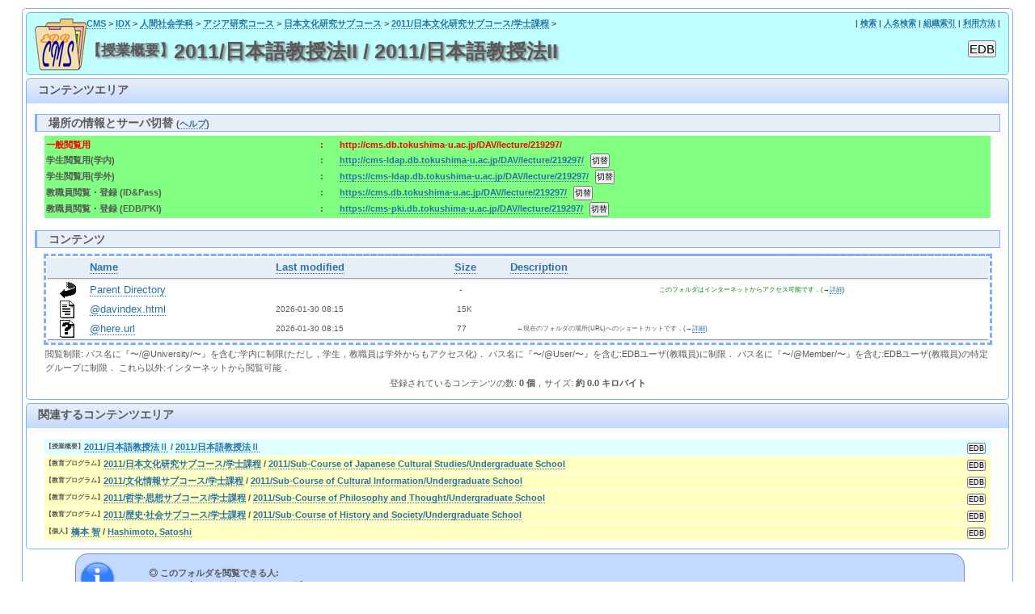

--- FILE ---
content_type: text/html;charset=utf-8
request_url: http://cms.db.tokushima-u.ac.jp/DAV/lecture/219297/
body_size: 14953
content:
<?xml version="1.0" encoding="utf-8" ?>
<!DOCTYPE html PUBLIC "-//W3C//DTD XHTML 1.0 Strict//EN" "http://www.w3.org/TR/xhtml1/DTD/xhtml1-strict.dtd">
<html xmlns="http://www.w3.org/1999/xhtml" xml:lang="ja" lang="ja">
<head>
	<meta http-equiv="Content-Type" content="text/html; charset=utf-8" />
	<meta http-equiv="Pragma" content="no-cache" />
	<meta http-equiv="Cache-Control" content="no-cache" />
	<meta http-equiv="X-UA-Compatible" content="IE=10" />
	<title>2011/日本語教授法II / 2011/日本語教授法II</title>
	<link rel="stylesheet" type="text/css" href="../../cms.css" title="cms" />
</head>
<body text="black" bgcolor="white">
<script language="JavaScript" type="text/javascript" src="../../cms.js"></script><script language="JavaScript" type="text/javascript"><!--
edb_cms_body_bgc('#ffffff', '#fff0c0', '#e0ffff');
lang_is_japanese = false;
edb_cms_topdir = "../../"; edb_cms_dir = "lecture/219297";
cms_title_en = "2011/日本語教授法II"; cms_title_ja = "2011/日本語教授法II";
// --></script>
<div id="container">
<div id="header" style="background-color:#c0ffff">
<p>
<table border="0" width="100%">
<tr style="text-align:left; vertical-align:top;">
	<td rowspan="2" width="1"><img src="../../img/cms.png" alt="EDB/CMS" width="64" /></td>
	<td class="affiliation"><table style="border:0 none;" width="100%">
			<tr class="affiliation">
				<td><a href="../../../index.html">CMS</a> &gt; <a href="../../index.html">IDX</a> &gt; 
					<script language="JavaScript" type="text/javascript"><!--
edb_cms_linkto("人間社会学科", '../../organization/26119/', '');
// --></script> &gt; 
					<script language="JavaScript" type="text/javascript"><!--
edb_cms_linkto("アジア研究コース", '../../organization/101515/', '');
// --></script> &gt; 
					<script language="JavaScript" type="text/javascript"><!--
edb_cms_linkto("日本文化研究サブコース", '../../organization/101539/', '');
// --></script> &gt; 
					<script language="JavaScript" type="text/javascript"><!--
edb_cms_linkto("2011/日本文化研究サブコース/学士課程", '../../syllabus/218318/', '');
// --></script> &gt; 
				</td>
				<td class="affiliation" style="text-align:right; vertical-align:top; white-space:nowrap;"> | <a href="../../search.html" target="_blank">検索</a> | <a href="../../person-idx-ja.html" target="_blank">人名検索</a> | <a href="../../organization-idx-ja.html" target="_blank">組織索引</a> | <a href="../../../doc/howto.html" target="_blank">利用方法</a> |</td>
			</tr>
		</table>
	</td>
</tr>
<tr style="text-align:left; vertical-align:top;">
	<td style="background-color:#c0ffff;"><table style="border:0 none;" width="100%">
			<tr class="titlebar">
				<td><h1 style="padding-left:0px;"><span style="vertical-align:text-top; font-size:70%;">【授業概要】</span>2011/日本語教授法II / 2011/日本語教授法II</h1>
				</td>
				<td width="1"><script language="JavaScript" type="text/javascript"><!--
edb_ref_by_eid(219297,'button1');
// --></script></td>
			</tr>
		</table>
	</td>
</tr>
</table>
</p>
</div>

<h2>コンテンツエリア</h2>
<div class="contents">
<h3>場所の情報とサーバ切替 <span style="font-size:80%;">(<a href="http://cms.db.tokushima-u.ac.jp/doc/protocol-help.html">ヘルプ</a>)</span></h3>
<style type="text/css"><!--
#container .contents table { width:98%; }
#container .contents table table { width:100%; }
#container .contents img { margin-top:0px; margin-bottom:0px; }
// --></style><table style="border:0 none; font-size:90%;" width="100%" cellspacing="0">
	<tr>
		<script language="JavaScript" type="text/javascript"><!--
doc.write('<td align="center" style="font-weight:bolder; background-color:'+(isDAV?'#80ffff':(isSSL?'#ffe080':'#80ff80'))+'">');
write_location();
doc.writeln('</td>');
// --></script></tr>
</table>
<h3>コンテンツ</h3>
<table border="0" width="100%" cellspacing="0"><tr>
<script language="JavaScript" type="text/javascript"><!--
edb_cms_config(219297,'button1');
// --></script><script language="JavaScript" type="text/javascript"><!--
if(isSSL && !isDAV) {
	doc.writeln('<tr><td colspan="2" style="font-size:90%"><div class="infoBox">');	doc.writeln('<p style="font-weight:bold;">登録ファイルの更新，追加，削除等を行うには...</p>');	doc.writeln('<p>EDB/PKIのルート証明書（<a href="http://web.db.tokushima-u.ac.jp/PKI/CA/root2nd.crt">root2nd.crt</a>）がPCの証明書ストア「<span style="color:#c00000; font-weight:bold;">信頼されたルート証明機関</span>」として登録されていることを確認の後．');
	doc.writeln('（参考: <a href="http://cms.db.tokushima-u.ac.jp/DAV/organization/133039/FAQ/PDF/FAQ-5-ja.pdf" target="_blank">ルート証明書のインストール</a>）');
	doc.writeln('<span style="color:#800000;">（注: Windowsでは「自動的に証明書ストアを選択する」を使わないで下さい．他のストアにインストールされてしまいます．）</span></p>');
	doc.writeln('<dl style="margin-bottom:0px;">');	doc.writeln('<dt style="margin-bottom:0px;">◎ Windows 7/8/10 をお使いの方: </dt>');	doc.write('<dt style="margin-top:0px;">　◇ Internet Explorer をお使いの方:</dt>');
	doc.write('<dd> ⇒ <input type="button" value="フォルダを開く" onclick="openWebFolder(this,');
	doc.write("'https://cms.db.tokushima-u.ac.jp/DAV/lecture/219297/'");
	doc.writeln(');" class="httpFolder" />');
	doc.writeln('で Windows のファイルブラウザを開き．開いたウィンドウにおいて作業を行って下さい．</dd>');
	doc.write('<dt>　◇ Internet Explorer 以外をお使いの方，または上記の方法でWebフォルダを開けない場合</dt>');
	doc.write('<dd style="margin-bottom:10px;"> <b>（方法1）</b>⇒ Windows Explorer（「スタートメニュー」→「エクスプローラー」）で');
	loc = self.window.location+"";
	loc = loc.replace('https://', '\\\\');
	if(loc.indexOf('/')>=0) loc = loc.replace('/', '@SSL\\DavWWWRoot\\');
	while(loc.indexOf('/')>=0) loc = loc.replace('/', '\\');
	doc.write('<dl><dd style="background-color:white;">'+loc+'</dd></dl>');
	doc.write('を指定（コピー&amp;ペースト）して「接続」し，開いたウィンドウにおいて作業を行って下さい．</dd>');
	doc.write('<dd style="margin-bottom:10px;"> <b>（方法2）</b>⇒ Windows のネットワークドライブで');	doc.write('<dl><dd style="background-color:white;">'+self.window.location+'</dd></dl>');	doc.write('を指定（コピー&amp;ペースト）して「接続」し，開いたウィンドウにおいて作業を行って下さい．</dd>');
	doc.writeln('<dt style="margin-top:0px;">◎ MacOS をお使いの方: </dt>');	doc.write('<dd>⇒ Finder のメニュー「移動」→「サーバへ接続」でサーバアドレスに');	doc.write('<dl><dd style="background-color:white;">'+self.window.location+'</dd></dl>');	doc.write('を指定（コピー&amp;ペースト）して「接続」し，開いたウィンドウにおいて作業を行って下さい．</dd>');
	doc.writeln('</dl>');
	doc.writeln('</div>');
	doc.writeln('	</td></tr>');
}

// --></script><script language="JavaScript" type="text/javascript"><!--
edb_cms_show_access_info();
// --></script><tr>
	<td />
</tr>
<tr id="folder-listing" style="display:none;">
<td colspan="2" style="width:100%; border-width:3px; border-style:dashed;">
	<div style="text-align:center;">
		<b>Microsoft Internet Explorer のフォルダモードによるブラウジング</b>
		<input type="button" onclick="switchfoldermode(false); window.location.reload();" value="解除" style="font-size:90%">
	</div>
<table width="100%" style="border-width:1px; border-style:solid; border-color:black;"><tr><td style="padding:5px;">
<iframe name="folder" width="100%" height="384"></iframe>
</td></tr></table>
</td></tr>
<tr id="web-listing" style="display:table-row;"><td colspan="2" style="width:100%; border-width:3px; border-style:dashed; background-color:white;">
  <table>
   <tr><th valign="top"><img src="/icons/blank.gif" alt="[ICO]"></th><th><a href="?C=N;O=D">Name</a></th><th><a href="?C=M;O=A">Last modified</a></th><th><a href="?C=S;O=A">Size</a></th><th><a href="?C=D;O=A">Description</a></th></tr>
   <tr><th colspan="5"><hr></th></tr>
<tr><td valign="top"><img src="/icons/back.gif" alt="[PARENTDIR]"></td><td><a href="/DAV/lecture/">Parent Directory</a></td><td>&nbsp;</td><td align="right">  - </td><td><p style="font-size:60%; color:green; text-align:center">このフォルダはインターネットからアクセス可能です．(→<a href="/doc/naming.html" target="cms-doc">詳細</a>)</p></td></tr>
<tr><td valign="top"><img src="/icons/text.gif" alt="[TXT]"></td><td><a href="@davindex.html">@davindex.html</a></td><td align="right">2026-01-30 08:15  </td><td align="right"> 15K</td><td>&nbsp;</td></tr>
<tr><td valign="top"><img src="/icons/unknown.gif" alt="[   ]"></td><td><a href="@here.url">@here.url</a></td><td align="right">2026-01-30 08:15  </td><td align="right"> 77 </td><td><p style="font-size:60%">←現在のフォルダの場所(URL)へのショートカットです．(→<a href="/doc/naming.html" target="cms-doc">詳細</a>)</p></td></tr>
   <tr><th colspan="5"><hr></th></tr>
</table>
</td></tr>
<tr>
	<td />
</tr>
<script language="JavaScript" type="text/javascript"><!--
edb_cms_postindex_description('0','0.0 キロ');
// --></script></table>
</div>

<h2>関連するコンテンツエリア</h2>
<div class="contents">
<table style="border:0 none; background-color:#e0ffff;" width="100%">
	<tr style="text-align:left; vertical-align:top;">
		<td class="subsubtitlebar"><span style="vertical-align:text-top; font-size:70%;">【授業概要】</span><script language="JavaScript" type="text/javascript"><!--
edb_cms_linkto("2011/日本語教授法Ⅱ", '../../lecture/218927/', '');
// --></script> / <script language="JavaScript" type="text/javascript"><!--
edb_cms_linkto("2011/日本語教授法Ⅱ", '../../lecture/218927/', '');
// --></script></td>
		<td width="1"><script language="JavaScript" type="text/javascript"><!--
edb_ref_by_eid(218927,'button3');
// --></script></td>
	</tr>
</table>
<table style="border:0 none; background-color:#ffffc0;" width="100%">
	<tr style="text-align:left; vertical-align:top;">
		<td class="subsubtitlebar"><span style="vertical-align:text-top; font-size:70%;">【教育プログラム】</span><script language="JavaScript" type="text/javascript"><!--
edb_cms_linkto("2011/日本文化研究サブコース/学士課程", '../../syllabus/218318/', '');
// --></script> / <script language="JavaScript" type="text/javascript"><!--
edb_cms_linkto("2011/Sub-Course of Japanese Cultural Studies/Undergraduate School", '../../syllabus/218318/', '');
// --></script></td>
		<td width="1"><script language="JavaScript" type="text/javascript"><!--
edb_ref_by_eid(218318,'button3');
// --></script></td>
	</tr>
</table>
<table style="border:0 none; background-color:#ffffc0;" width="100%">
	<tr style="text-align:left; vertical-align:top;">
		<td class="subsubtitlebar"><span style="vertical-align:text-top; font-size:70%;">【教育プログラム】</span><script language="JavaScript" type="text/javascript"><!--
edb_cms_linkto("2011/文化情報サブコース/学士課程", '../../syllabus/218325/', '');
// --></script> / <script language="JavaScript" type="text/javascript"><!--
edb_cms_linkto("2011/Sub-Course of Cultural Information/Undergraduate School", '../../syllabus/218325/', '');
// --></script></td>
		<td width="1"><script language="JavaScript" type="text/javascript"><!--
edb_ref_by_eid(218325,'button3');
// --></script></td>
	</tr>
</table>
<table style="border:0 none; background-color:#ffffc0;" width="100%">
	<tr style="text-align:left; vertical-align:top;">
		<td class="subsubtitlebar"><span style="vertical-align:text-top; font-size:70%;">【教育プログラム】</span><script language="JavaScript" type="text/javascript"><!--
edb_cms_linkto("2011/哲学·思想サブコース/学士課程", '../../syllabus/218317/', '');
// --></script> / <script language="JavaScript" type="text/javascript"><!--
edb_cms_linkto("2011/Sub-Course of Philosophy and Thought/Undergraduate School", '../../syllabus/218317/', '');
// --></script></td>
		<td width="1"><script language="JavaScript" type="text/javascript"><!--
edb_ref_by_eid(218317,'button3');
// --></script></td>
	</tr>
</table>
<table style="border:0 none; background-color:#ffffc0;" width="100%">
	<tr style="text-align:left; vertical-align:top;">
		<td class="subsubtitlebar"><span style="vertical-align:text-top; font-size:70%;">【教育プログラム】</span><script language="JavaScript" type="text/javascript"><!--
edb_cms_linkto("2011/歴史·社会サブコース/学士課程", '../../syllabus/218329/', '');
// --></script> / <script language="JavaScript" type="text/javascript"><!--
edb_cms_linkto("2011/Sub-Course of History and Society/Undergraduate School", '../../syllabus/218329/', '');
// --></script></td>
		<td width="1"><script language="JavaScript" type="text/javascript"><!--
edb_ref_by_eid(218329,'button3');
// --></script></td>
	</tr>
</table>
<table style="border:0 none; background-color:#ffffc0;" width="100%">
	<tr style="text-align:left; vertical-align:top;">
		<td class="subsubtitlebar"><span style="vertical-align:text-top; font-size:70%;">【個人】</span><script language="JavaScript" type="text/javascript"><!--
edb_cms_linkto("橋本 智", '../../person/S172309/', '');
// --></script> / <script language="JavaScript" type="text/javascript"><!--
edb_cms_linkto("Hashimoto, Satoshi", '../../person/S172309/', '');
// --></script></td>
		<td width="1"><script language="JavaScript" type="text/javascript"><!--
edb_ref_by_eid(172309,'button3');
// --></script></td>
	</tr>
</table>
</div>

<div class="infoBox">
<dl>
<dt style="font-weight:bolder; font-size:80%;">◎ このフォルダを閲覧できる人:
<dd style="font-weight:bolder; font-size:80%;">⇒ 
<span style="font-weight:bolder">全てのインターネットユーザ．</span>
<script language="JavaScript" type="text/javascript"><!--
if(isSSL) {
	doc.write('<dt style="font-weight:bolder; font-size:80%;">◎ このフォルダにコンテンツを登録できる人:');
	doc.write('<dd style="font-weight:bolder; font-size:80%;">⇒ ');
	edb_print_user(60553,'今井 晋哉 [S]');
	edb_print_user(72574,'衣川 仁 [Sc]');
	edb_print_user(172309,'橋本 智 [Sc]');
	edb_print_user(166019,'古田 克治 [S]');
	doc.writeln('( 4人 )');
}
// --></script>
</dl>
</div>
<div id="footer">
	<span class="colophon">This content area is provided by <a href="http://web.db.tokushima-u.ac.jp" target="_blank">EDB</a>. --- EDB Working Group &lt;edb-admin (at) web (dot) db (dot) tokushima-u (dot) ac (dot) jp&gt; at 2026-01-30 08:10:02.
	</span></div>
</div>
</body>
</html>


--- FILE ---
content_type: text/css; charset=utf-8
request_url: http://cms.db.tokushima-u.ac.jp/DAV/cms.css
body_size: 800
content:
@import url(./css/common.css);
.affiliation {
	font-size: 90%;
	font-weight: bolder;
}
.titlebar {
	font-size: 120%;
	font-weight: bolder;
}
.subtitlebar {
	font-size: 100%;
	font-weight: bolder;
}
.subsubtitlebar {
	font-size: 90%;
	font-weight: bolder;
}
.listing {
	font-size: 80%;
}
.listing2 {
	font-size: 60%;
}
.cap {
	font-size: 120%;
	font-weight: bolder;
}
.selector1 {
	font-size: 80%;
}
.selector2 {
	font-size: 70%;
}
.selector3 {
	font-size: 60%;
}
.button1 {
	font-size: 90%;
}
.button2 {
	font-size: 80%;
}
.button3 {
	font-size: 70%;
}
.colophon {
	font-size: 80%;
	font-style: italic;
}
a {
	behavior: url(#default#AnchorClick);
	text-decoration: none;
}
a:hover {
	behavior: url(#default#AnchorClick);
	text-decoration: none;
}
.httpFolder {
	behavior: url(#default#httpFolder);
}


--- FILE ---
content_type: text/css; charset=utf-8
request_url: http://cms.db.tokushima-u.ac.jp/DAV/css/common.css
body_size: 4835
content:
@import url(./init.css);
@import url(./color.css);
@import url(./extras.css);
@import url(./cssHack.css);

* {
		margin: 0;
		padding: 0;
		font-size: 100%;
}

body {
		font-family: "Lucida Grande", "AquaKana", "Hiragino Kaku Gothic Pro", "ヒラギノ角ゴシック Pro W3", "メイリオ", sans-serif;
		line-height: 1.5;
		font-size:14px;
}

a {
		text-decoration: none;
		border-bottom-width: 1px;
		border-bottom-style: dotted;
}

ul, ol, dl {
		padding-left: 1.5em;
		padding-right: 1.5em;
		margin-bottom: 5px;
}

#container > ul.contents li {
		margin-left: 2em;
}

dt {
		font-size: 105%;
		font-weight: bold;
		margin-top: 5px;
}

dt:first-child {
		margin-top: 0;
}

dd {
		padding-left: 1.5em;
}

em, strong {
		font-weight: normal;
		font-style: normal;
}

strong {
		font-size: 105%;
}

input[type="button"] {
		margin: 0 5px;
}

sup, sub {
		font-size: 70%;
}


#header {
		min-height: 64px;
		margin-bottom: 4px;
/*
		background-image: url(../img/cms.png);
		background-repeat: no-repeat;
		background-position: 10px center;
*/
		padding: 5px 10px;
		border-width: 1px;
		border-style: solid;
}

#header h1 {
		font-size: 150%;
		padding-top: 5px;
		padding-left: 80px;
}

#header p {
		font-size: 80%;
/*		padding-left: 80px; */

}

#header ul {
		text-align: right;
		margin-top: 5px;
		margin-bottom: 5px;
/* 		margin-right: 10px; */
		padding-right: 0;
		font-size: 80%;
}

#header ul li {
		display: inline;
		margin-left: 10px;
}


#container {
		width: 95%;
		margin-top: 10px;
		margin-left: auto;
		margin-right: auto;
		margin-bottom: 10px;
		padding: 4px;

		border-width: 1px;
		border-style: solid;
}

#container .contents {
		padding: 10px;
		font-size: 90%;
		border-width: 1px;
		border-style: solid;
		margin-bottom: 4px;
}

#container .contents p {
		text-indent: 1em;
}

#container .contents img {
		display: block;
		max-width: 90%;
		margin-top: 15px;
		margin-bottom: 10px;
		margin-left: auto;
		margin-right: auto;
}

#container h2 {
		height: 30px;
		padding-top: 3px;
		padding-left: 1em;
		border-width: 1px 1px 0 1px;
		border-style: solid;
}

#container h2 + .contents {
		border-top-width: 0;
}

#container .contents h3 {
		font-size: 110%;
		margin-top: 15px;
		margin-bottom: 5px;
		border-width: 1px 1px 1px 3px;
		border-style: solid;
		padding-left: 1em;
}

#container .contents h3:first-child {
		margin-top: 0px;
}

#container .contents h4 {
		margin-top: 10px;
		margin-bottom: 5px;
/* 		margin-left: 1em; */
		border-width: 0 0 1px 0;
		border-style: solid;
}

#container .contents table {
/*		font-size: 85%;	*/
		border-collapse:collapse;
		margin-top: 1px;
		margin-left: auto;
		margin-right: auto;
}

#container .contents table tr th,
#container .contents table tr td {
		border-width: 0px;
		border-style: solid;
		padding: 1px;
}

#container .contents table tr th {
/* 		width: 20%; */
		white-space: nowrap;
}

#container .contents table thead tr th,
#container .contents table thead tr td {
		text-align: center;
		font-weight: bold;
		font-size: 105%;
		padding: 2px;
		white-space: nowrap;
}

#container .contents table.simple {
		margin-left: 2em;
}

#container .contents table.simple tr th,
#container .contents table.simple tr td {
/* 		border-width: 1px 0 0 0; */
		border-width: 0;
		padding: 2px;
}

#container .contents table.simple tr:first-child th,
#container .contents table.simple tr:first-child td {
		border-top-width: 0;
}

#container .contents table.simple tr th {
		text-align: left;
}

#container .contents pre {
		border-width: 1px;
		border-style: solid;
		width: 80%;
		margin-left: auto;
		margin-right: auto;
		margin-top: 10px;
		margin-bottom: 10px;
		padding: 1px;
		white-space: pre-wrap;
}

#container .contents .footnote {
		width: 90%;
		font-size: 90%;
		margin-top: 20px;
}

#container .contents .footnote tr th,
#container .contents .footnote tr td {
		border-width: 1px 0 0 0;
		vertical-align: top;
		font-weight: normal;
}

#container .contents .footnote tr:first-child th,
#container .contents .footnote tr:first-child td {
		border-width: 0;
}

.infoBox,
.cautionBox {
		display: block;
		width: 85%;
/*     font-size: 80%; */
		text-indent: 0;
    border-width: 1px;
    border-style: solid;
		margin-top: 5px;
		margin-bottom: 5px;
		margin-left: 5%;
		margin-right: auto;
    padding: 10px;
    padding-left: 55px;
    background-repeat: no-repeat;
    background-position: 5px center;
}

#footer {
		border-width: 1px;
		border-style: solid;
		font-size: 80%;
		padding: 5px;
		text-align: center;
}

#footer img {
		vertical-align: bottom;
}

#container #web-listing td:nth-child(2) { white-space:pre; vertical-align:middle; }
#container #web-listing td:nth-child(3) { white-space:pre; vertical-align:middle; font-size:80%; }
#container #web-listing td:nth-child(4) { white-space:pre; vertical-align:middle; font-size:80%; }


--- FILE ---
content_type: text/css; charset=utf-8
request_url: http://cms.db.tokushima-u.ac.jp/DAV/css/init.css
body_size: 1398
content:
html, body, div, span, applet, object, iframe,
h1, h2, h3, h4, h5, h6, p, blockquote, pre,
a, abbr, acronym, address, cite, code,
del, dfn, em, img, ins, kbd, q,
strong, sub, sup, var,
dl, dt, dd, ol, ul, li,
fieldset, form, label, legend,
table, caption, tbody, tfoot, thead, tr, th, td,
section, nav, article, aside, header, hgroup, footer, figure, legend {
    margin: 0px;
    padding: 0px;
    font-size: 100%;
/*
    font-style: normal;
    font-weight: normal;
    vertical-align: baseline;
    background-color: transparent;
    text-decoration: none;
*/
}

td { text-align:left; }

section, nav, article, aside, header, hgroup, footer, figure, legend {
    display: block;
}

body {
    color: #585858;
    font-size: 9pt;
}

table {
    border-collapse: collapse;
    border-spacing: 0;
}

ul, ol, dl {
    margin: 5px 1em;
}

ul li, ol li, dl dd {
    margin-left: 1.5em;
    line-height: 1.3;
}

dl dt {
    margin-top: 10px;
}

dl dt:first-child {
    margin-top: 0;
}

p {
    line-height: 1.3;
}

em, strong {
    font-weight: bold;
}

input[type="button"], input[type="submit"],
input[type="reset"], input[type="image"], input[type="file"],
select {
    cursor: pointer;
}

img {
    vertical-align: text-top;
}

a img {
    border: none;
}

sup, sub {
    font-size: 80%;
}

sup {
    vertical-align: 0.4em;
}

sub {
    vertical-align: -0.3em;
}

var {
    font-style: italic;
}



--- FILE ---
content_type: text/css; charset=utf-8
request_url: http://cms.db.tokushima-u.ac.jp/DAV/css/color.css
body_size: 1597
content:
body {
/*		background-image: url(../img/back.gif); */
}

body,
#container .contents pre {
    color: #585858;
    background-color: #EEEEEE;
}

a {
    color: #2971a7;
}

a:hover {
    color: #FF1A00;
}

a[name] {
		color: #585858;
}

em {
    color: blue;
}

strong {
    color: red;
}

var {
		color: green;
}


#header,
#footer,
#container .contents table thead {
    background-color: #C3D9FF;
}

#header,
#footer {
    border-color: #778DB3;
}

#header,
#container,
#container .contents,
#container h2,
#container .contents h3,
#container .contents table tr th,
#container .contents table tr td,
#footer {
		border-color: #80AEFF;
}

/*
#container {
		background-color: white;
}
*/

#container h2 {
		background-image: url(../img/candybarBlue.png);
		background-repeat: repeat-x;
		background-position: left top;
}

#container .contents h3,
#container .contents table tr th {
		background-color: #E8EEF7;
}

#container .contents .footnote tr th {
		background-color: transparent;
}

#container .contents .footnote tr th,
#container .contents .footnote tr td,
#container .contents pre
{
		border-color: silver;
}

#container .contents table.simple tr th,
#container .contents table.simple tr td {
		border-color: transparent;
		background-color: transparent;
}

#container .contents table.simple tr:nth-child(odd) {
		background-color: #E8EEF7;
}

.infoBox {
    background-color: #C3D9FF;
    background-image: url(../img/infoIcon.png);
    border-color: #778DB3;
}

.cautionBox {
    background-color: #FFE6F3;
    background-image: url(../img/cautionIcon.png);
    border-color: #FFB3DA;
}
